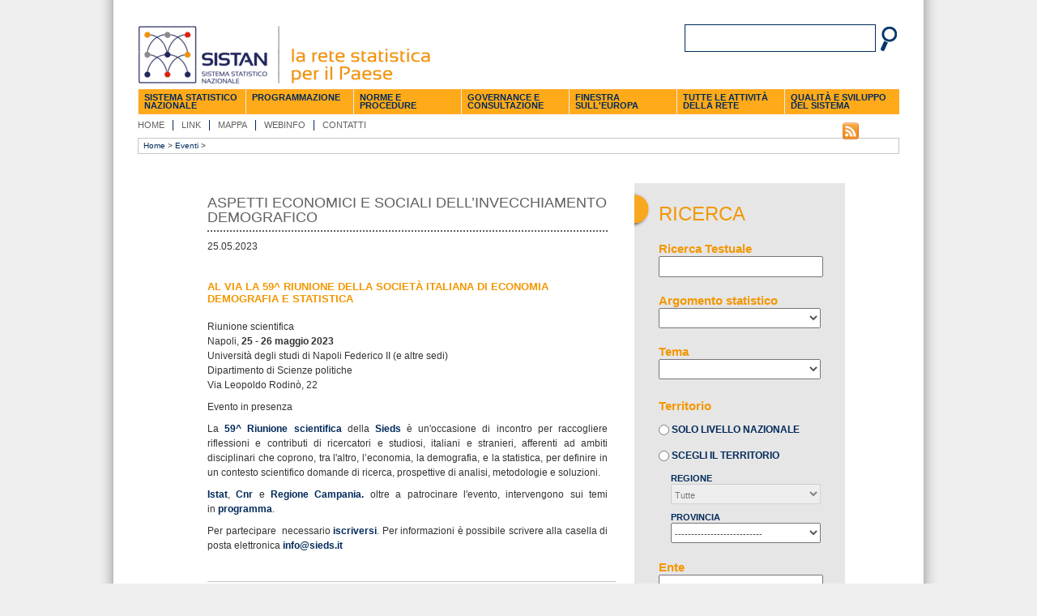

--- FILE ---
content_type: text/html; charset=utf-8
request_url: https://www.sistan.it/index.php?id=94&no_cache=1&tx_ttnews%5Btt_news%5D=10638&cHash=7174e25f95e64f077ec37ed0201037a0
body_size: 35499
content:
<?xml version="1.0" encoding="utf-8"?>
<!DOCTYPE html
     PUBLIC "-//W3C//DTD XHTML 1.0 Strict//EN"
     "http://www.w3.org/TR/xhtml1/DTD/xhtml1-strict.dtd">
<html xml:lang="it-IT" lang="it-IT" xmlns="http://www.w3.org/1999/xhtml">
<head>

<meta http-equiv="Content-Type" content="text/html; charset=utf-8" />
<!-- 
	=====================================================================================
	Sviluppo siti web con cms 
	Istituto Nazionale di Statistica (DCIT/RST/D)
	=====================================================================================

	This website is powered by TYPO3 - inspiring people to share!
	TYPO3 is a free open source Content Management Framework initially created by Kasper Skaarhoj and licensed under GNU/GPL.
	TYPO3 is copyright 1998-2015 of Kasper Skaarhoj. Extensions are copyright of their respective owners.
	Information and contribution at http://typo3.org/
-->

<base href="https://www.sistan.it/" />
<script type="text/javascript" src="/ruxitagentjs_ICA7NVfgqrux_10327251022105625.js" data-dtconfig="rid=RID_1207540095|rpid=-921241284|domain=sistan.it|reportUrl=/rb_a34aa096-4709-4067-be2f-3b68462892d0|app=111a0f55959d3e33|cuc=lwetihge|owasp=1|mel=100000|featureHash=ICA7NVfgqrux|dpvc=1|lastModification=1769506378539|tp=500,50,0|rdnt=1|uxrgce=1|srbbv=2|agentUri=/ruxitagentjs_ICA7NVfgqrux_10327251022105625.js"></script><link rel="shortcut icon" href="https://www.sistan.it/fileadmin/templates/img/favicon.ico" type="image/x-icon; charset=binary" />
<link rel="icon" href="https://www.sistan.it/fileadmin/templates/img/favicon.ico" type="image/x-icon; charset=binary" />
<title>SISTAN: Aspetti economici e sociali dell’invecchiamento demografico</title>


<link rel="stylesheet" type="text/css" href="typo3temp/stylesheet_6ce40a1e77.css?1586338002" media="all" />
<link rel="stylesheet" type="text/css" href="fileadmin/templates/css/indirizzario.css?1445844013" media="all" />



<script src="fileadmin/templates/js/allineDivHeight.js?1445844013" type="text/javascript"></script>
<script src="typo3conf/ext/istat_cookies/Resources/Public/JavaScript/jquery.min.js?1452696614" type="text/javascript"></script>
<script src="typo3temp/javascript_93077bb238.js?1586337744" type="text/javascript"></script>


<meta property="og:image" content="http://portale.sistan.it/fileadmin/templates/img/logofb.png" />
	<link rel="stylesheet" type="text/css" href="fileadmin/templates/css/style_sistan_PAGE.css" />

<!-- Matomo -->
<script type="text/javascript">
  var _paq = window._paq || [];
  
  _paq.push(['trackPageView']);
  _paq.push(['enableLinkTracking']);
  (function() {
    var u="https://analytics.istat.it/";
    _paq.push(['setTrackerUrl', u+'matomo.php']);
    _paq.push(['setSiteId', '13']);
    var d=document, g=d.createElement('script'), s=d.getElementsByTagName('script')[0];
    g.type='text/javascript'; g.async=true; g.defer=true; g.src=u+'matomo.js'; s.parentNode.insertBefore(g,s);
  })();
</script>
<noscript><p><img src="https://analytics.istat.it/matomo.php?idsite=13&amp;rec=1" style="border:0;" alt="" /></p></noscript>
<!-- End Matomo Code -->




<link href="typo3conf/ext/am_menu/res/stylemenu2.css" rel="stylesheet" type="text/css" />



<link href="typo3conf/ext/user_ricerca/res/jquery.autocomplete.css" rel="stylesheet" type="text/css" />
<script type="text/javascript" src="typo3conf/ext/user_ricerca/res/jquery.js"></script>

<script type="text/javascript" src="typo3conf/ext/user_ricerca/res/jquery.autocomplete.js"></script>

<script type="text/javascript" src="typo3conf/ext/user_ricerca/res/scr.js"></script>


</head>
<body onload="allineDivHeight('colRight2','content');">



<div id="main" class="clearfix">
	<h2 class="hidden">SISTAN:Dettaglio</h2>
    <!--  Menu di salto per l'accessibilità //-->
        <div id="jump-menu" class="hidden">
        <h2>Indice della pagina</h2>
           <ul>
            <li><a href="#a-content">Contenuto della pagina</a></li>
            <li><a href="#a-menu">Menu principale</a></li>
            <li><a href="#a-searchbox">Ricerca</a></li>
            <li><a href="#a-utils">Menu utilit&agrave;</a></li>
            <li><a href="#a-info-menu">Menu Informazioni</a></li>
            <li><a href="#a-login">Login</a></li>
            <li><a href="#a-sidebar">Contenuti aggiuntivi</a></li>
        </ul>
    </div>
    <!-- HEADER -->
    <div id="header" class="clearfix">
   	    <div id="logo"><a href="index.php?id=3" title="Torna alla Home Page" ><img src="typo3temp/pics/d919c63a93.png" width="420" height="75" alt="Logo Sistan" /></a></div>
	     
        <a id="a-searchbox"></a>
                 <div class="gcse-search"></div>
           <div id="searchbox">
          <form id="searchForm" target="_blank" action="http://search.istat.it/search.php" method="get">
               <label for="q" class="hidden">q</label>
               <input type="text" name="q" id="q" value="" />  
               <input type="hidden" name="proxystylesheet" value="ops" id="proxystylesheet" />
               <input type="hidden" name="client" value="ops" id="client" />
               <input type="hidden" name="site" value="sistan" id="site" />
               <input type="hidden" name="lang" value="it" id="lang" />
               <input type="hidden" name="filters" value="entity_site%3Dwww.sistan.it" id="filters" />
               <label for="submitButton" class="hidden">q</label>
               <input id="submitButton" type="image" name="submit" src="fileadmin/templates/img/lente.png" alt="Cerca" />
               
          </form>
        </div>

       <!--fine searchbox-->
		<div id="header-bottom">
		<!-- MAIN MENU -->
	     <div id="menu">


	<!--

		BEGIN: Content of extension "am_menu", plugin "tx_ammenu_pi1"

	-->
	<div class="tx-ammenu-pi1">
		


	<ul id="am_menu">


	
		<li><a href="#">Sistema statistico nazionale</a>
<ul><li><a href="index.php?id=422">Che cosa è il Sistan</a></li></ul></li><li><a href="#">Programmazione</a>
<ul><li><a href="index.php?id=52">Programma Statistico Nazionale</a></li><li><a href="index.php?id=53">Circoli di qualità</a></li><li><a href="index.php?id=409">Piano di attuazione</a></li><li><a href="index.php?id=737">Stato di attuazione</a></li><li><a href="index.php?id=632">Relazione annuale al Parlamento</a></li><li><a href="index.php?id=351">Rilevazione Eup</a></li></ul></li><li><a href="#">Norme e procedure</a>
<ul><li><a href="index.php?id=203">Normativa della statistica ufficiale</a></li><li><a href="index.php?id=204">Procedure del Sistan</a></li></ul></li><li><a href="#">Governance e consultazione</a>
<ul><li><a href="index.php?id=59">Comstat</a></li><li><a href="index.php?id=60">Cogis</a></li><li><a href="index.php?id=61">Cuis</a></li><li><a href="index.php?id=456">Altre autorità nazionali</a></li></ul></li><li><a href="#">Finestra sull'Europa</a>
<ul><li><a href="index.php?id=173">Sistema Statistico Europeo</a></li><li><a href="index.php?id=174">Programma Statistico Europeo</a></li><li><a href="index.php?id=175">Il Codice delle statistiche europee</a></li></ul></li><li><a href="#">Tutte le attività della Rete</a>
<ul><li><a href="index.php?id=87">Notizie</a></li><li><a href="index.php?id=66">Eventi</a></li><li><a href="index.php?id=176">Produzione statistica</a></li></ul></li><li><a href="#">Qualità e sviluppo del sistema</a>
<ul><li><a href="index.php?id=63">Codice italiano per la qualità delle statistiche ufficiali</a></li><li><a href="index.php?id=424">La qualità dei dati amministrativi per la statistica</a></li></ul></li>	
		
	

</ul>



	</div>
	
	<!-- END: Content of extension "am_menu", plugin "tx_ammenu_pi1" -->

	</div>
		 <a id="a-utils"></a>
	        <div id="utils"><h2 class="hidden">Menu utilit&agrave;</h2><ul><li><a href="index.php?id=68" title="Home" onfocus="blurLink(this);"  >Home</a></li><li class="rss"><a href="index.php?id=71" title="Link" onfocus="blurLink(this);"  >Link</a></li><li><a href="index.php?id=72" title="Mappa" onfocus="blurLink(this);"  >Mappa</a></li><li><a href="index.php?id=85" title="Webinfo" onfocus="blurLink(this);"  >Webinfo</a></li><li class="last"><a href="index.php?id=459" title="Contatti" onfocus="blurLink(this);"  >Contatti</a></li></ul></div>
	     <!--social-button-->
			<a id="a-social-button"></a>
	        <div id="social-button">
						<ul>
	
								<li>
						
								</li>
	
								
								<!--rss-->
								<li class="wi0">
								<a href="fileadmin/templates/../Rss/rss.xml"><img src="fileadmin/templates/img/rss.png" alt="rss.xml" /></a>
								</li>
								<!--fine rss-->
							 
							
						</ul>
	        </div><!--social-button-->  
        </div> <!--header-bottom-->   
     </div><!-- FINE HEADER -->
    <div id="breadcrumbs">&nbsp;<a href="index.php?id=3" onfocus="blurLink(this);"  >Home</a>&nbsp;&gt;&nbsp;<a href="index.php?id=66" onfocus="blurLink(this);"  >Eventi</a>&nbsp;&gt;</div>
    <!-- CONTENT -->
    <div id="content-wrapper">
    	<a id="a-content"></a>
		<div id="content_allpage"><!--TYPO3SEARCH_begin--><!--TYPO3SEARCH_end--></div>
    	<div id="content"><!--TYPO3SEARCH_begin-->
	<!--  CONTENT ELEMENT, uid:23/list [begin] -->
		<div id="c23" class="csc-default" >
		<!--  Plugin inserted: [begin] -->
			
<div class="news-single-item">
		<h2>Aspetti economici e sociali dell’invecchiamento demografico</h2>    
        
        <div class="newsdate">25.05.2023 </div><br />
		<!--span class="news-list-category"> Categoria: Notizie dalla rete</span-->
		<h3>Al via la 59^ Riunione della Società italiana di economia demografia e statistica</h3>
		<p> Riunione scientifica<br />Napoli,&nbsp;<b>25 - 26 maggio 2023<br /></b>Università degli studi di Napoli Federico II (e altre sedi)<br />Dipartimento di Scienze politiche<br />Via Leopoldo Rodinò, 22</p>
<p>Evento in presenza</p>
<p>La <a href="http://www.sieds.it/index.php/page-programma/" title="Opens external link in new window" target="_blank" >59^ Riunione scientifica </a>della <a href="http://www.sieds.it/index.php/chi-siamo/" title="Opens external link in new window" target="_blank" >Sieds</a> è un'occasione di incontro per raccogliere riflessioni e contributi di ricercatori e studiosi, italiani e stranieri, afferenti ad ambiti disciplinari che coprono, tra l'altro, l’economia, la demografia, e la statistica, per definire in un contesto scientifico domande di ricerca, prospettive di analisi, metodologie e soluzioni. </p>
<p><a href="https://www.istat.it/it/?eventi" title="Opens external link in new window" target="_blank" >Istat</a>, <a href="https://www.cnr.it/" title="Opens external link in new window" target="_blank" >Cnr</a> e <a href="http://www.regione.campania.it/" title="Opens external link in new window" target="_blank" >Regione Campania.</a> oltre a patrocinare l'evento, intervengono sui temi in&nbsp;<a href="http://www.sieds.it/index.php/page-programma/" title="Opens external link in new window" >programma</a>.</p>
<p>Per partecipare&nbsp; necessario <a href="http://www.sieds.it/index.php/page-come-partecipare/" title="Opens external link in new window" target="_blank" >iscriversi</a>. Per informazioni è possibile scrivere alla casella di posta elettronica <a href="mailto:info@sieds.it" >info@sieds.it</a></p>
		<!--hr class="cl-right" /-->
			

				  	
				 	

					
				 	

					
					

					
					

			
			
			 
			<div class="news-single-backlink">
			<a href="#" onclick="javascript:history.go(-1);return false;">Indietro</a>
			   
			</div>
</div>

		<!--  Plugin inserted: [end] -->
			</div>
	<!--  CONTENT ELEMENT, uid:23/list [end] -->
		
	<!--  CONTENT ELEMENT, uid:3723/list [begin] -->
		<div id="c3723" class="csc-default" >
		<!--  Plugin inserted: [begin] -->
			


	<!--

		BEGIN: Content of extension "user_visqui", plugin "user_visqui_pi1"

	-->
	<div class="user-visqui-pi1">
		

<!-- ###SUBPART_ITEM### begin -->
<!--p><h2>Aspetti economici e sociali dell’invecchiamento demografico</h2></p-->
<p><b>Categorie: </b><span id="cat_news">Innovazione e metodologie | Popolazione | Campania | Napoli | Regione Campania</span></p>
<!-- ###SUBPART_ITEM### end -->




	</div>
	
	<!-- END: Content of extension "user_visqui", plugin "user_visqui_pi1" -->

	
		<!--  Plugin inserted: [end] -->
			</div>
	<!--  CONTENT ELEMENT, uid:3723/list [end] -->
		<!--TYPO3SEARCH_end--></div>
		<div id="colRight2">
	        <a id="a-arearicerca"></a>
	        <div id="arearicerca">
	<!--  CONTENT ELEMENT, uid:808/list [begin] -->
		<div id="c808" class="csc-default" >
		<!--  Plugin inserted: [begin] -->
			


	<!--

		BEGIN: Content of extension "user_ricerca", plugin "user_ricerca_pi1"

	-->
	<div class="user-ricerca-pi1">
		
<html>
<head>
	<!--link rel="stylesheet" type="text/css" href="typo3conf/ext/user_ricerca/pi1/style1.css" /-->
</head>
<body onload="allineDivHeight('content-wrapper','ricerca_box');">

<form name="user_ricerca_pi1_form" method="post" action="index.php?id=346" class="ricercaDx">
<div class="box csc-frame-frame2 ricerca" id="ricerca_box">
    <h2 id="boxricerca">Ricerca</h2>
      <table id="ricerca_testo">
        <tr><td><strong>Ricerca Testuale</strong></td></tr>
        <tr>
        	<td id="completo">
           <!--input size="30" maxlength="120" type="text" name="user_ricerca_pi1[form][ente]" value="" onkeydown="selezione=(document.selection.type!='None')" onkeyup="showUser(this.value)" autocomplete="off"-->
           <!--input type="text" name="user_ricerca_pi1[form][swords]" id="cercanorm" value="" onKeyDown="selezione=(document.selection.type!='None')" onKeyUp="AutoRiempimento(this)" autocomplete="off"--> 
           <input type="text" value="" name="user_ricerca_pi1[form][swords]" id="cercanorm" class="ac_input"/> 
          </td>
				</tr>
        <!--tr><td><textarea value="" name="user_ricerca_pi1[form][ricerca]" id="ricerca" rows=4 cols=60></textarea></td></tr-->
    </table>

  
    
    <table id="ricerca_stat">
        <tr><td id="stat"><strong>Argomento statistico</strong></td></tr>
        <tr><td><select name="user_ricerca_pi1[form][argostat]"><option value=""></option><option value="1">Imprese: struttura e competitività</option><option value="2">Ambiente ed energia</option><option value="3">Popolazione</option><option value="4">Condizioni economiche delle famiglie</option><option value="5">Salute e sanità</option><option value="6">Assistenza e previdenza</option><option value="7">Istruzione e formazione</option><option value="8">Cultura, comunicazione e tempo libero</option><option value="9">Giustizia e sicurezza</option><option value="10">Opinioni dei cittadini</option><option value="11">Partecipazione sociale</option><option value="12">Conti nazionali</option><option value="13">Agricoltura e zootecnia</option><option value="14">Industria e costruzioni</option><option value="15">Servizi</option><option value="16">Pubblica amministrazione</option><option value="17">Commercio estero</option><option value="18">Prezzi</option><option value="19">Lavoro</option></select></td></tr>
    </table>
	  
    
    
    <table id="ricerca_tema">
        <tr><td id="tema"><strong>Tema</strong></td></tr>
        <tr><td><select name="user_ricerca_pi1[form][EVENTI]"><option value=""></option><option value="9">Programma statistico nazionale</option><option value="11">Codice italiano della statistica ufficiale</option><option value="1">Normativa</option><option value="2">Attività istituzionali</option><option value="6">Attività europee/internazionali</option><option value="8">Attività di rilevazione</option><option value="5">Attività relative al censimento</option><option value="3">Innovazione e metodologie</option><option value="4">Formazione</option><option value="7">Bandi, concorsi e gare</option><option value="10">EUP: enti, uffici, persone</option><option value="12">Coordinamento modulistica PA</option></select></td></tr>
        <!--tr><td><textarea value="" name="user_ricerca_pi1[form][ricerca]" id="ricerca" rows=4 cols=60></textarea></td></tr-->
    </table>
	
	
    
    </br>
    
    
    
    <script type="text/javascript">

		 
 var Provincie = new Array();Provincie['001'] = new Array();Provincie['001']['X00']='Tutte';Provincie['001']['006']='Alessandria';Provincie['001']['005']='Asti';Provincie['001']['096']='Biella';Provincie['001']['004']='Cuneo';Provincie['001']['003']='Novara';Provincie['001']['001']='Torino';Provincie['001']['103']='Verbano Cusio Ossola';Provincie['001']['002']='Vercelli';Provincie['002'] = new Array();Provincie['002']['X00']='Tutte';Provincie['002']['007']='Aosta';Provincie['003'] = new Array();Provincie['003']['X00']='Tutte';Provincie['003']['016']='Bergamo';Provincie['003']['017']='Brescia';Provincie['003']['013']='Como';Provincie['003']['019']='Cremona';Provincie['003']['097']='Lecco';Provincie['003']['098']='Lodi';Provincie['003']['020']='Mantova';Provincie['003']['015']='Milano';Provincie['003']['108']='Monza e della Brianza';Provincie['003']['018']='Pavia';Provincie['003']['014']='Sondrio';Provincie['003']['012']='Varese';Provincie['004'] = new Array();Provincie['004']['X00']='Tutte';Provincie['004']['021']='Bolzano';Provincie['004']['022']='Trento';Provincie['005'] = new Array();Provincie['005']['X00']='Tutte';Provincie['005']['025']='Belluno';Provincie['005']['028']='Padova';Provincie['005']['029']='Rovigo';Provincie['005']['026']='Treviso';Provincie['005']['027']='Venezia';Provincie['005']['023']='Verona';Provincie['005']['024']='Vicenza';Provincie['006'] = new Array();Provincie['006']['X00']='Tutte';Provincie['006']['031']='Gorizia';Provincie['006']['093']='Pordenone';Provincie['006']['032']='Trieste';Provincie['006']['030']='Udine';Provincie['007'] = new Array();Provincie['007']['X00']='Tutte';Provincie['007']['010']='Genova';Provincie['007']['008']='Imperia';Provincie['007']['011']='La Spezia';Provincie['007']['009']='Savona';Provincie['008'] = new Array();Provincie['008']['X00']='Tutte';Provincie['008']['037']='Bologna';Provincie['008']['038']='Ferrara';Provincie['008']['040']='Forli Cesena';Provincie['008']['036']='Modena';Provincie['008']['034']='Parma';Provincie['008']['033']='Piacenza';Provincie['008']['039']='Ravenna';Provincie['008']['035']='Reggio Emilia';Provincie['008']['099']='Rimini';Provincie['009'] = new Array();Provincie['009']['X00']='Tutte';Provincie['009']['051']='Arezzo';Provincie['009']['048']='Firenze';Provincie['009']['053']='Grosseto';Provincie['009']['049']='Livorno';Provincie['009']['046']='Lucca';Provincie['009']['045']='Massa Carrara';Provincie['009']['050']='Pisa';Provincie['009']['047']='Pistoia';Provincie['009']['100']='Prato';Provincie['009']['052']='Siena';Provincie['010'] = new Array();Provincie['010']['X00']='Tutte';Provincie['010']['054']='Perugia';Provincie['010']['055']='Terni';Provincie['011'] = new Array();Provincie['011']['X00']='Tutte';Provincie['011']['042']='Ancona';Provincie['011']['044']='Ascoli Piceno';Provincie['011']['109']='Fermo';Provincie['011']['043']='Macerata';Provincie['011']['041']='Pesaro e Urbino';Provincie['012'] = new Array();Provincie['012']['X00']='Tutte';Provincie['012']['060']='Frosinone';Provincie['012']['059']='Latina';Provincie['012']['057']='Rieti';Provincie['012']['058']='Roma';Provincie['012']['056']='Viterbo';Provincie['013'] = new Array();Provincie['013']['X00']='Tutte';Provincie['013']['069']='Chieti';Provincie['013']['066']='LAquila';Provincie['013']['068']='Pescara';Provincie['013']['067']='Teramo';Provincie['014'] = new Array();Provincie['014']['X00']='Tutte';Provincie['014']['070']='Campobasso';Provincie['014']['094']='Isernia';Provincie['015'] = new Array();Provincie['015']['X00']='Tutte';Provincie['015']['064']='Avellino';Provincie['015']['062']='Benevento';Provincie['015']['061']='Caserta';Provincie['015']['063']='Napoli';Provincie['015']['065']='Salerno';Provincie['016'] = new Array();Provincie['016']['X00']='Tutte';Provincie['016']['072']='Bari';Provincie['016']['110']='Barletta-Andria-Trani';Provincie['016']['074']='Brindisi';Provincie['016']['071']='Foggia';Provincie['016']['075']='Lecce';Provincie['016']['073']='Taranto';Provincie['017'] = new Array();Provincie['017']['X00']='Tutte';Provincie['017']['077']='Matera';Provincie['017']['076']='Potenza';Provincie['018'] = new Array();Provincie['018']['X00']='Tutte';Provincie['018']['079']='Catanzaro';Provincie['018']['078']='Cosenza';Provincie['018']['101']='Crotone';Provincie['018']['080']='Reggio Calabria';Provincie['018']['102']='Vibo Valentia';Provincie['019'] = new Array();Provincie['019']['X00']='Tutte';Provincie['019']['084']='Agrigento';Provincie['019']['085']='Caltanissetta';Provincie['019']['087']='Catania';Provincie['019']['086']='Enna';Provincie['019']['083']='Messina';Provincie['019']['082']='Palermo';Provincie['019']['088']='Ragusa';Provincie['019']['089']='Siracusa';Provincie['019']['081']='Trapani';Provincie['020'] = new Array();Provincie['020']['X00']='Tutte';Provincie['020']['118']='Cagliari';Provincie['020']['113']='Gallura Nord-Est Sardegna';Provincie['020']['117']='Medio Campidano';Provincie['020']['114']='Nuoro';Provincie['020']['116']='Ogliastra';Provincie['020']['115']='Oristano';Provincie['020']['112']='Sassari';Provincie['020']['119']='Sulcis Iglesiente';

function cambia(){
	
	//user_ricerca_pi1[form][regioni]
	//alert(document.forms['user_ricerca_pi1_form'].user_ricerca_pi1['regioni']); 
	
		var select1 = document.forms['user_ricerca_pi1_form'].regioni;
		var subselect = document.forms['user_ricerca_pi1_form'].province;
		var codreg = select1.options[select1.selectedIndex].value;
    for (var i = subselect.length - 1; i >= 0; i--)
					subselect.remove(i);
		if(codreg != 'X00'){
			
					
			for(value in Provincie[codreg]){
					var NewOpt = document.createElement('option');
					NewOpt.value = value;
					NewOpt.text = Provincie[codreg][value];
					if (Provincie[codreg][value] == 'Tutte') {
					  NewOpt.selected = true;
					}  
					try{
							subselect.add(NewOpt, null);
					}catch(e){
					subselect.add(NewOpt);
					}
			}
		  
			} 
			
		}

function controlla_combo()
		{
			//alert(document.user_ricerca_pi1_form.regioni.disabled);
			
			document.user_ricerca_pi1_form.regioni.disabled = document.user_ricerca_pi1_form.abilita[0].checked;
		}
				
</script>
	<table  id="ricerca_terr">
        <tr><td id="territorio"><strong>Territorio</strong></td></tr>
          <tr id="naz"><td><ul><li><input onclick="controlla_combo();" type="radio" id="abilita" name="user_ricerca_pi1[abilita]" value="NAZ"> Solo livello nazionale</li></ul></td></tr><tr><td><tr id="reg"><td><ul><li><input onclick="controlla_combo();" type="radio" id="abilita" name="user_ricerca_pi1[abilita]" value="REG"> Scegli il territorio</li></ul></td></tr><tr><td><tr><td class="label1">Regione</td></tr><tr><td><select name="user_ricerca_pi1[regioni]" id="regioni" onChange="cambia()" disabled><option value="X00">Tutte</option><option value="001">Piemonte</option><option value="002">Valle d'Aosta</option><option value="003">Lombardia</option><option value="005">Veneto</option><option value="006">Friuli Venezia Giulia</option><option value="007">Liguria</option><option value="008">Emilia Romagna</option><option value="009">Toscana</option><option value="010">Umbria</option><option value="011">Marche</option><option value="012">Lazio</option><option value="013">Abruzzo</option><option value="014">Molise</option><option value="015">Campania</option><option value="016">Puglia</option><option value="017">Basilicata</option><option value="018">Calabria</option><option value="019">Sicilia</option><option value="020">Sardegna</option><option value="021">Provincia autonoma di Bolzano</option><option value="022">Provincia autonoma di Trento</option></select></td></tr><tr><td class="label1">Provincia</td></tr><tr><td><select name="user_ricerca_pi1[province]" id="province" ><option value="X00">---------------------------</option></select></td></tr>
    </table>
    
    <!-- ###SUBPART_ENTE### begin -->
    <script type="text/javascript">
    function showUser(str)
    {
    if (str=="")
      {
      document.getElementById("completo").innerHTML="";
      return;
      } 
    if (window.XMLHttpRequest)
      {// code for IE7+, Firefox, Chrome, Opera, Safari
      xmlhttp=new XMLHttpRequest();
      }
    else
      {// code for IE6, IE5
      xmlhttp=new ActiveXObject("Microsoft.XMLHTTP");
      }
    xmlhttp.onreadystatechange=function()
      {
      if (xmlhttp.readyState==4 && xmlhttp.status==200)
        {
        document.getElementById("completo").innerHTML=xmlhttp.responseText;
        }
      }
    //xmlhttp.open("GET","getuser.php?q="+str,true);
    if (str.length > 3) {
    xmlhttp.open("GET","fileadmin/aj.php?q="+str,true);
    xmlhttp.send();
    }
    }
	
	function pulisci(str) {
	       
	        document.getElementById(str).value="";
	}
	
    </script>
    

    <br />
    <table id="ricerca_ente">
        <tr><td><strong>Ente</strong></td></tr>
        <tr>
        	<td id="completo">
           <!--input size="30" maxlength="120" type="text" name="user_ricerca_pi1[form][ente]" value="" onkeydown="selezione=(document.selection.type!='None')" onkeyup="showUser(this.value)" autocomplete="off"-->
           <input type="text" value="" name="user_ricerca_pi1[form][ente]" id="CityAjax" class="ac_input"/> 
        
          </td>
				</tr>
        <!--tr><td><textarea value="" name="user_ricerca_pi1[form][ricerca]" id="ricerca" rows=4 cols=60></textarea></td></tr-->
    </table>    
    <!-- ###SUBPART_ENTE### end -->	

     <!-- ###SUBPART_DATA### -->
    
    <table id="ricerca_data">
        <tr><td><strong>Data di riferimento</strong></td></tr><br />
        <tr><td id="completo">
           
           <input type="text" name="user_ricerca_pi1[form][datai]" id="datai" value="da (MM/AA)" onFocus="pulisci(this.id)">&nbsp;&nbsp;
           
           <input type="text" name="user_ricerca_pi1[form][dataf]" id="dataf" value="a (MM/AA)" onFocus="pulisci(this.id)"> 
           </td>
        
        </tr>
       
    </table>
	<!-- ###SUBPART_DATA### --> 
    <table>
        <td class="subcerca">
        &nbsp;&nbsp;<input type="submit" name="user_ricerca_pi1[submit]" alt="Cerca" value="Cerca">
        <!--input type="submit" name="user_ricerca_pi1[submit]" value="Cerca" /--> 	
        <input type="hidden" name="user_ricerca_pi1[action]" value="cerca" />
        </td>
        </tr>
    </table>     
	  
    <script type="text/javascript">
     $("#CityAjax").autocomplete(
         "fileadmin/templates/autocomplete.php",
          {
                delay:10,
                minChars:2,
                matchSubset:1,
                matchContains:1,
                cacheLength:10,
                onItemSelect:selectItem,
                onFindValue:findValue,
                formatItem:formatItem,
                autoFill:false
            }
        );
      
    </script>
    <script type="text/javascript">
    
    
    
    function AutoRiempimento(objCampo){ 
       
        var stringa = objCampo.value;
        if (stringa.length > 0){
            if(event.keyCode==8 && selezione){
                objCampo.value=stringa.substr(0,stringa.length-1)
                stringa = objCampo.value
            }
    
            var selectionStart=stringa.length
            for (i=0; i<arr.length; i++){
                if (arr[i].substr(0, stringa.length) == stringa){
                    objCampo.value = arr[i];
                    var selectionEnd=objCampo.value.length
                    if (objCampo.setSelectionRange) {
                        objCampo.focus();
                        objCampo.setSelectionRange(selectionStart, selectionEnd);
                    }
                    else if (objCampo.createTextRange) {
                        var range = objCampo.createTextRange();
                        range.collapse(true);
                        range.moveEnd('character', selectionEnd);
                        range.moveStart('character', selectionStart);
                        range.select();
                    }
                break;
                } 
            }
        }
    } 
    </script>
    
    
    


</div>
</form>


	</div>
	
	<!-- END: Content of extension "user_ricerca", plugin "user_ricerca_pi1" -->

	
		<!--  Plugin inserted: [end] -->
			</div>
	<!--  CONTENT ELEMENT, uid:808/list [end] -->
		</div>
    </div>
    </div>
    
    <div id="footer" class="clearfix">
    	<div id="footer-menu" class="clearfix">
            <h2 class="hidden">Menu principale</h2>
            <ul><li class="first"><span>Sistema statistico nazionale</span><ul><li><a href="index.php?id=422" title="Che cosa è il Sistan" onfocus="blurLink(this);"  >Che cosa è il Sistan</a></li></ul></li><li><span>Programmazione</span><ul><li><a href="index.php?id=52" title="Programma Statistico Nazionale" onfocus="blurLink(this);"  >Programma Statistico Nazionale</a></li><li><a href="index.php?id=53" title="Circoli di qualità" onfocus="blurLink(this);"  >Circoli di qualità</a></li><li><a href="index.php?id=409" title="Piano di attuazione" onfocus="blurLink(this);"  >Piano di attuazione</a></li><li><a href="index.php?id=737" title="Stato di attuazione" onfocus="blurLink(this);"  >Stato di attuazione</a></li><li><a href="index.php?id=632" title="Relazione annuale al Parlamento" onfocus="blurLink(this);"  >Relazione annuale al Parlamento</a></li><li><a href="index.php?id=351" title="Rilevazione Eup" onfocus="blurLink(this);"  >Rilevazione Eup</a></li></ul></li><li><span>Norme e procedure</span><ul><li><a href="index.php?id=203" title="Normativa della statistica ufficiale" onfocus="blurLink(this);"  >Normativa della statistica ufficiale</a></li><li><a href="index.php?id=204" title="Procedure del Sistan" onfocus="blurLink(this);"  >Procedure del Sistan</a></li></ul></li><li><span>Governance e consultazione</span><ul><li><a href="index.php?id=59" title="Comstat" onfocus="blurLink(this);"  >Comstat</a></li><li><a href="index.php?id=60" title="Cogis" onfocus="blurLink(this);"  >Cogis</a></li><li><a href="index.php?id=61" title="Cuis" onfocus="blurLink(this);"  >Cuis</a></li><li><a href="index.php?id=456" title="Altre autorità nazionali" onfocus="blurLink(this);"  >Altre autorità nazionali</a></li></ul></li><li><span>Finestra sull'Europa</span><ul><li><a href="index.php?id=173" title="Sistema Statistico Europeo" onfocus="blurLink(this);"  >Sistema Statistico Europeo</a></li><li><a href="index.php?id=174" title="Programma Statistico Europeo" onfocus="blurLink(this);"  >Programma Statistico Europeo</a></li><li><a href="index.php?id=175" title="Il Codice delle statistiche europee" onfocus="blurLink(this);"  >Il Codice delle statistiche europee</a></li></ul></li><li><span>Tutte le attività della Rete</span><ul><li><a href="index.php?id=87" title="Notizie" onfocus="blurLink(this);"  >Notizie</a></li><li class="attivomenu"><a href="index.php?id=66" title="Eventi" onfocus="blurLink(this);"  >Eventi</a></li><li><a href="index.php?id=176" title="Produzione statistica" onfocus="blurLink(this);"  >Produzione statistica</a></li></ul></li><li><span>Qualità e sviluppo del sistema</span><ul><li><a href="index.php?id=63" title="Codice italiano per la qualità delle statistiche ufficiali" onfocus="blurLink(this);"  >Codice italiano per la qualità delle statistiche ufficiali</a></li><li><a href="index.php?id=424" title="La qualità dei dati amministrativi per la statistica" onfocus="blurLink(this);"  >La qualità dei dati amministrativi per la statistica</a></li></ul></li></ul>
            <br style="clear:both" />
        </div>
        
        <div id="footer-col" class="clearfix">
            <div id="footer-col1"></div>
            <div id="footer-col2">
	<!--  CONTENT ELEMENT, uid:12/html [begin] -->
		<div id="c12" class="csc-default" >
		<!--  Raw HTML content: [begin] -->
			 <h2 class="hidden">Loghi</h2>
<!--<table summary="loghi dei partner">-->
<table summary="">
	<tr>
		<td>
			<a href="http://www.istat.it/" title="Istat" target="_blank" >
			<img src="fileadmin/templates/img/logo_istat.png" alt="Istat" />
			</a>
		</td>
		<td>
			<a href="http://ec.europa.eu/eurostat" title="Eurostat" target="_blank" >
			<img src="fileadmin/templates/img/logo_eurostat.png" alt="Eurostat"  />
			</a>
		</td>
		<!--td>
			<a href="http://www.cisis.it/" title="Cisis" target="_blank" >
			<img src="fileadmin/templates/img/logo_cisis.png" alt="Cisis" />
			</a>
		</td-->
		<td>
			<a href="http://www.upinet.it/cuspi" title="Cuspi" target="_blank" >
			<img src="fileadmin/templates/img/logo_cuspi.png" alt="Cuspi" />
			</a>
		</td>
		<td>
			<a href="http://www.usci.it/" title="Usci" target="_blank" >
			<img src="fileadmin/templates/img/logo_usci.png" alt="Usci" />
			</a>
		</td>
	</tr>
</table>
		<!--  Raw HTML content: [end] -->
			</div>
	<!--  CONTENT ELEMENT, uid:12/html [end] -->
		</div>
            <div id="footer-col3"><a id="a-footer-menu"></a><ul><li><a href="index.php?id=83" title="Note legali" onfocus="blurLink(this);"  >&#8250;&nbsp;Note legali</a></li><li><a href="index.php?id=84" title="Privacy" onfocus="blurLink(this);"  >&#8250;&nbsp;Privacy</a></li><li><a href="index.php?id=468" title="Archivio periodici" onfocus="blurLink(this);"  >&#8250;&nbsp;Archivio periodici</a></li><li><a href="index.php?id=665" target="_blank" title="Dichiarazione di accessibilità" onfocus="blurLink(this);"  >&#8250;&nbsp;Dichiarazione di accessibilità</a></li></ul></div>
         </div>
    </div>
</div>



<script type="text/javascript">
    jQuery('#pubb-carousel').jcarousel({
        auto:5,
        scroll:1,
        wrap: 'circular',
      initCallback: function(jc, state) {
      if (state == 'init') {
        // Insert a play/pause button between the prev/next buttons
        $('div.jcarousel-prev-horizontal').after('<div class="jcarousel-toggle-horizontal" style="display:block;"></div>');

        /* Override the internal startAuto() method, which is called after
         * animations complete, to prevent next/prev buttons from reactivating
         * the timer while in the pause state.
         */
        jc.startAutoOrig = jc.startAuto;
        jc.startAuto = function() {
          if (!jc.paused) {
            jc.startAutoOrig();
          }
        }

        jc.pause = function() {
          $('div.jcarousel-toggle-horizontal')
            .removeClass('jcarousel-play-horizontal')
            .addClass('jcarousel-pause-horizontal');
          jc.paused = true;
          jc.stopAuto();
        };

        jc.play = function() {
          $('div.jcarousel-toggle-horizontal')
            .removeClass('jcarousel-pause-horizontal')
            .addClass('jcarousel-play-horizontal');
          jc.paused = false;
          jc.startAuto();
        };

        // Click event for playback toggle button, conditionally calls play/pause
        $('div.jcarousel-toggle-horizontal').click(function(){
          if (this.timer === null) {
            jc.play();
          } else {
            jc.pause();
          }
        });
      }

      jc.play();
    } 
    });
</script>

</body>
</html>

--- FILE ---
content_type: text/css
request_url: https://www.sistan.it/fileadmin/templates/css/indirizzario.css?1445844013
body_size: 2686
content:
@charset "utf-8";
/* CSS Document per la sezione indirizzario */
/* COLORI:
blue: color:#00295A    (e no 002a5a)
giallo:color:#F39700 (e noF8A220)*/

div#colRight2 div.csc-header h3 {font-weight:normal;color:#606060;}
/*
div#colRight2 {width: 329px !important;}
div#content {
float: left; 
width: 450px !important;
}
*/
div#content {
float: left; 
 
}
/********************* tx-wfqbe-pi1****************************/
div.tx-wfqbe-pi1 ul li {
    list-style-type: none;
    margin: 0;
    padding: 0;
	
}
div.tx-wfqbe-pi1 div#search_input {float:left;}
div#arearicerca ul li, div#content div.tx-wfqbe-pi1 ul li  {
    background-image: url("../img/tassello-giallo.png");
    background-position: 0 3px;
    background-repeat: no-repeat;
    display: block;
    padding-left: 8px;
    text-decoration: none;
}
div.exp {
    float: right;
    margin-left: 10px;
    width: 100px;
	}
div#CSV_DOWNLOAD img {float:left;width: 20px;height:20px;margin-left: 540px;}
div#content  div.tx-wfqbe-pi1 div#elencoNazionale ul li{
background-image:none;
list-style-type:circle;
display:list-item;
color:#F39700;
}
div#content  div.tx-wfqbe-pi1 div#elencoReg ul, 
div#content  div.tx-wfqbe-pi1 div#elencoPC ul,  
div#content  div.tx-wfqbe-pi1 div#listaEnti ul 
{
padding: 7px 0;
margin-top: 10px;
}
div#CSV_DOWNLOAD {float:right;}
div#content  div.tx-wfqbe-pi1 div#elencoReg ul li, 
div#content  div.tx-wfqbe-pi1 div#elencoPC ul li, 
div#content  div.tx-wfqbe-pi1 div#listaEnti ul li,
div#content  div.tx-wfqbe-pi1 div#elencoL4 ul li,
div#content  div.tx-wfqbe-pi1 div#elencoL3 ul li,
div#content div.tx-wfqbe-pi1 div#data ul li.regione,
div#content  div.tx-wfqbe-pi1 div#data ul li.regione ul li
{
background-image:none;
color:#F39700;
text-transform: uppercase;
}
div#content  div.tx-wfqbe-pi1 div#elencoReg ul li ul li,
div#content  div.tx-wfqbe-pi1 div#listaEnti ul li ul li, 
div#content  div.tx-wfqbe-pi1 div#elencoL3 ul li,
div#content  div.tx-wfqbe-pi1 div#elencoL4 ul li,
div#content  div.tx-wfqbe-pi1 div#elencoPC ul li ul li ul li,
div#content  div.tx-wfqbe-pi1 div#data ul li.regione ul li
{
list-style-type:circle;
display:list-item;
text-transform: none;
}
input#FIELD_WFQBE_SEARCH_0 {
    border: 2px solid #E6E6E6;
    font-size: 16px;
    height: 25px;
    width: 250px;
	margin-bottom: 20px;
}
 

div#content  div.tx-wfqbe-pi1 div#elencoPC ul li ul li {
text-transform: none;
}
div#content ul li  { 
    margin-left: 8px;
    text-decoration: none;
}

div#content ul li  {
    line-height: 130%;
	padding-bottom: 0px;
	color: #00295A;
	/*font-weight: normal;*/
}

div#arearicerca table.ricerca ul li{
    line-height: 110%;
	margin-bottom: 5px;font-size: 11px;text-indent: -18px;
}





--- FILE ---
content_type: text/css
request_url: https://www.sistan.it/typo3conf/ext/user_ricerca/res/jquery.autocomplete.css
body_size: 758
content:
.ac_results {
	padding: 0px;
	border: 1px solid #7FB7FB;
	overflow: hidden;
  /*background-color: #AFD2FD; */
  background-color:#f79705;
}

.ac_results ul {
	width: 100%;
	list-style-position: outside;
	list-style: none;
	padding: 0;
	margin: 0;
	
}

.ac_results iframe {
	display:none;/*sorry for IE5*/
	display/**/:block;/*sorry for IE5*/
	position:absolute;
	top:0;
	left:0;
	z-index:-1;
	filter:mask();
	width:3000px;
	height:3000px;
  
}

.ac_results li {
	margin: 0px;
	padding: 2px 5px;
	cursor: pointer;
	display: block;
	width: 100%;
	font: menu;
	font-size: 12px;
	overflow: hidden;
	text-align: left;
  
}

.ac_loading {
	background : #AFD2FD url('img/loader.gif') right center no-repeat;
}

.ac_over {
	background-color: white;
	color: black;
}


--- FILE ---
content_type: text/plain; charset=utf-8
request_url: https://www.sistan.it/rb_a34aa096-4709-4067-be2f-3b68462892d0?type=js3&sn=v_4_srv_8_sn_5129CC9E6AC7D618603979123F2E19F3_perc_100000_ol_0_mul_1_app-3A111a0f55959d3e33_1&svrid=8&flavor=post&vi=TREQLNNPEFFGDUTRFSCUCFRFLBIRDEUH-0&modifiedSince=1769506378539&bp=3&app=111a0f55959d3e33&crc=1602066833&en=lwetihge&end=1
body_size: 119
content:
OK(OA)|name=ruxitagentjs|featureHash=ICA7NVfgqrux|version=|buildNumber=10327251022105625|lastModification=1769506378539